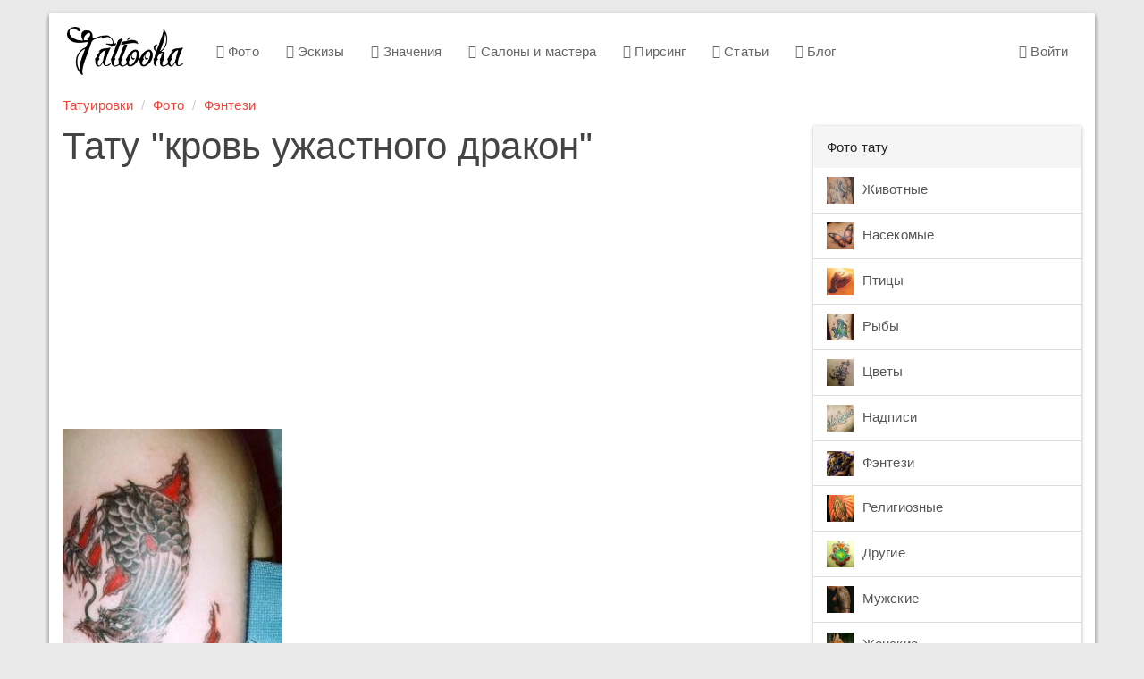

--- FILE ---
content_type: text/html; charset=UTF-8
request_url: https://tattooha.com/cat/7511-krov-uzastnogo-drakon
body_size: 4655
content:


<!DOCTYPE html>
<html lang="ru">
<head>
    <meta charset="UTF-8">
    <meta name="viewport" content="width=device-width, initial-scale=1">
    <meta name="csrf-param" content="_csrf">
    <meta name="csrf-token" content="qvwxinxY8H7oh7QgXdZREqncsT5qLSwtvAQVtf3dZFSYk13lTRObJNvy0G825WV47qzHcxgdFUzvYl_Q0OoxIA==">
    <title>кровь ужастного дракон - фото тату</title>
    <link href="/css/all.css?v=1544029650" rel="stylesheet">    <link href="https://tattooha.com/cat/7511-krov-uzastnogo-drakon" rel="canonical">
<script>commentsModuleID = "comments";
commentsFormLink = "/comments/default/get-form";</script></head>
<body>

<div class="wrap">

    <div class="container main-container">
        <nav id="w4" class="navbar navbar-default"><div class="navbar-header"><button type="button" class="navbar-toggle" data-toggle="collapse" data-target="#w4-collapse"><span class="sr-only">Toggle navigation</span>
<span class="icon-bar"></span>
<span class="icon-bar"></span>
<span class="icon-bar"></span></button><a class="navbar-brand" href="/">Tattooha</a></div><div id="w4-collapse" class="collapse navbar-collapse"><ul id="w5" class="nav navbar-nav"><li><a href="/cat"><i class="fa fa-camera-retro"></i> Фото</a></li>
<li><a href="/eskizy"><i class="fa fa-sun-o"></i> Эскизы</a></li>
<li><a href="/znachenie"><i class="fa fa-quote-left"></i> Значения</a></li>
<li><a href="/saloni"><i class="fa fa-users"></i> Салоны и мастера</a></li>
<li><a href="/pirsing"><i class="fa fa-circle-o-notch"></i> Пирсинг</a></li>
<li><a href="/stati"><i class="fa fa-file-text-o"></i> Статьи</a></li>
<li><a href="/blog"><i class="fa fa-diamond"></i> Блог</a></li></ul><ul id="w6" class="nav navbar-nav navbar-right"><li><a href="/user/login"><i class="fa fa-user-circle-o"></i> Войти</a></li></ul></div></nav>

        <ul class="breadcrumb"><li><a href="/">Татуировки</a></li>
<li><a href="/cat">Фото</a></li>
<li><a href="/cat/fentezi">Фэнтези</a></li>
</ul>        
    <div class="with-sidebar">
        <main class="main-content">
                <div class="foto-view">
        <h1>Тату "кровь ужастного дракон"</h1>

        <script async src="//pagead2.googlesyndication.com/pagead/js/adsbygoogle.js"></script>
        <!-- TT article top -->
        <ins class="adsbygoogle"
             style="display:block"
             data-ad-client="ca-pub-0413445993695558"
             data-ad-slot="1395827491"
             data-ad-format="auto"
             data-full-width-responsive="true"></ins>
        <script>
            (adsbygoogle = window.adsbygoogle || []).push({});
        </script>
        <div class="row">
            <div class="col-md-8">

                <div>
                    <img class="img-responsive img-tattoo" src="/media/com_mtree/attachments/8523.jpg" alt="кровь ужастного дракон"/>
                </div>

            </div>
            <div class="col-md-4">

                <script async src="//pagead2.googlesyndication.com/pagead/js/adsbygoogle.js"></script>
                <!-- tattooha_right_big_neboskreb_red -->
                <ins class="adsbygoogle"
                     style="display:inline-block;width:300px;height:600px"
                     data-ad-client="ca-pub-0413445993695558"
                     data-ad-slot="1175718241"></ins>
                <script>
                    (adsbygoogle = window.adsbygoogle || []).push({});
                </script>

                                    <a href="/cat/7510-para-drakonov" class="btn btn-primary btn-next">Следующее тату →</a>
                            </div>
        </div>

        <div class="row">
            <div class="col-md-8">
                <h2 class="h3">Значение татуировки</h2>
                <p>Татуировки дракон</p>            </div>
            <div class="col-md-4">
                <h2 class="h3">О тату</h2>

                <ul class="list-unstyled">
<li><strong>Тип:</strong> Фото татуировки</li>
<li><strong>Цвет тату:</strong> <a href="/tsvet/cvetnaa">Цветная</a></li>
<li><strong>Расположение:</strong> <a href="/na/pleco">Плечо</a></li>
<li><strong>Категории:</strong> <a href="/cat/fentezi">Фэнтези</a>, <a href="/cat/fentezi/drakony">Драконы</a></li>
</ul>            </div>
        </div>

        <div class="similar panel panel-default">
            <div class="panel-heading">Фэнтези</div>
            <div class="panel-body">
                <div id="w0" class="foto-list"><div class="list-holder"><div class="list-item"><a href="/cat/7510-para-drakonov"><img src="/media/com_mtree/images/listings/s/9287.jpg" alt=""></a></div>
<div class="list-item"><a href="/cat/7509-drakon-s-glazom-v-lape"><img src="/media/com_mtree/images/listings/s/9286.jpg" alt=""></a></div>
<div class="list-item"><a href="/cat/7508-dolina-drakonov"><img src="/media/com_mtree/images/listings/s/9285.jpg" alt=""></a></div>
<div class="list-item"><a href="/cat/7492-zutkaa-noc-mertveca"><img src="/media/com_mtree/images/listings/s/9269.jpg" alt=""></a></div>
<div class="list-item"><a href="/cat/7491-mutanty"><img src="/media/com_mtree/images/listings/s/9268.jpg" alt=""></a></div>
<div class="list-item"><a href="/cat/7490-pigmej"><img src="/media/com_mtree/images/listings/s/9267.jpg" alt=""></a></div>
<div class="list-item"><a href="/cat/7489-cerep-v-celustah"><img src="/media/com_mtree/images/listings/s/9266.jpg" alt=""></a></div>
<div class="list-item"><a href="/cat/7488-pole-bitvy"><img src="/media/com_mtree/images/listings/s/9265.jpg" alt=""></a></div></div></div>
                <!-- Yandex.RTB R-A-189474-3 -->
                <div id="yandex_rtb_R-A-189474-3"></div>
                <script type="text/javascript">
                    (function(w, d, n, s, t) {
                        w[n] = w[n] || [];
                        w[n].push(function() {
                            Ya.Context.AdvManager.render({
                                blockId: "R-A-189474-3",
                                renderTo: "yandex_rtb_R-A-189474-3",
                                async: true
                            });
                        });
                        t = d.getElementsByTagName("script")[0];
                        s = d.createElement("script");
                        s.type = "text/javascript";
                        s.src = "//an.yandex.ru/system/context.js";
                        s.async = true;
                        t.parentNode.insertBefore(s, t);
                    })(this, this.document, "yandexContextAsyncCallbacks");
                </script>

            </div>
        </div>

        
<div class="comments">
            <div class="h3">Комментарии (0)</div>
            
    
            <div id="w1" class="comments"></div>    </div>

        <div class="h3">Смотрите также</div>
        <div id="w2" class="subcategory-list"><div class="list-holder"><div class="list-item" data-key="214"><a href="/cat/drugie/glaza"><img src="/media/com_mtree/images/cats/s/Eyeballs_Knees.jpg" alt="">Глаза</a></div>
<div class="list-item" data-key="157"><a href="/cat/zhivotnye/pantery"><img src="/media/com_mtree/images/cats/s/2010-12-19_113553.jpg" alt="">Пантеры</a></div>
<div class="list-item" data-key="255"><a href="/cat/fentezi/rusalki"><img src="/media/com_mtree/images/cats/s/2012-10-10_080927.png" alt="">Русалки</a></div>
<div class="list-item" data-key="142"><a href="/cat/zhivotnye"><img src="/media/com_mtree/images/cats/s/elephanttattoo004.jpg" alt="">Животные</a></div>
<div class="list-item" data-key="244"><a href="/cat/fentezi/demony"><img src="/media/com_mtree/images/cats/s/2011-05-29_093012.jpg" alt="">Демоны</a></div>
<div class="list-item" data-key="222"><a href="/cat/drugie/perya"><img src="/media/com_mtree/images/cats/s/2010-12-26_171700.jpg" alt="">Перья</a></div></div></div>
        <script async src="//pagead2.googlesyndication.com/pagead/js/adsbygoogle.js"></script>
        <ins class="adsbygoogle"
             style="display:block"
             data-ad-format="autorelaxed"
             data-ad-client="ca-pub-0413445993695558"
             data-ad-slot="7221011173"
             data-matched-content-rows-num="2"
             data-matched-content-columns-num="3"
             data-matched-content-ui-type="image_stacked"></ins>
        <script>
            (adsbygoogle = window.adsbygoogle || []).push({});
        </script>

    </div>

        </main>
        <aside class="right-sidebar">
                            
<div class="panel panel-default">
  <div class="panel-heading">Фото тату</div><div class="list-group list-group-menu"><a class="list-group-item" href="/cat/zhivotnye"><img src="/media/com_mtree/images/cats/s/elephanttattoo004.jpg" alt="">Животные</a><a class="list-group-item" href="/cat/nasekomye"><img src="/media/com_mtree/images/cats/s/62851077_6---_cr.jpg" alt="">Насекомые</a><a class="list-group-item" href="/cat/pticzy"><img src="/media/com_mtree/images/cats/s/0_8fca_b637f2e4_XL.jpeg" alt="">Птицы</a><a class="list-group-item" href="/cat/ryby"><img src="/media/com_mtree/images/cats/s/4474.jpg" alt="">Рыбы</a><a class="list-group-item" href="/cat/czvety"><img src="/media/com_mtree/images/cats/s/6.jpg" alt="">Цветы</a><a class="list-group-item" href="/cat/nadpisi"><img src="/media/com_mtree/images/cats/s/2010-12-10_193023.jpg" alt="">Надписи</a><a class="list-group-item" href="/cat/fentezi"><img src="/media/com_mtree/images/cats/s/1206786945_tattoo_037.jpg" alt="">Фэнтези</a><a class="list-group-item" href="/cat/religioznye"><img src="/media/com_mtree/images/cats/s/3d_tattoos_016.jpg" alt="">Религиозные</a><a class="list-group-item" href="/cat/drugie"><img src="/media/com_mtree/images/cats/s/206_1205406801_tattoo_038.jpg" alt="">Другие</a><a class="list-group-item" href="/cat/muzhskie"><img src="/media/com_mtree/images/cats/s/207_976-37.jpg" alt="">Мужские</a><a class="list-group-item" href="/cat/zhenskie"><img src="/media/com_mtree/images/cats/s/213_1267735286_221.jpg" alt="">Женские</a><a class="list-group-item" href="/cat/na-vse-telo"><img src="/media/com_mtree/images/cats/s/1205406707_tattoo_029.jpg" alt="">На все тело</a><a class="list-group-item" href="/cat/znaki-zodiaka"><img src="/media/com_mtree/images/cats/s/2011-01-02_104825.jpg" alt="">Знаки зодиака</a></div></div><div class="panel panel-default">
  <div class="panel-heading">Коллекции идей</div><div class="list-group list-group-menu"><a class="list-group-item" href="/cat/new"><i class="collection-icon collection-icon-new"></i> Новые</a><a class="list-group-item" href="/cat/most-rated"><i class="collection-icon collection-icon-most-rated"></i> Лучшие</a><a class="list-group-item" href="/cat/populjarnye-tattoo"><i class="collection-icon collection-icon-populjarnye-tattoo"></i> Популярные</a><a class="list-group-item" href="/cat/luchshye-tattoo"><i class="collection-icon collection-icon-luchshye-tattoo"></i> Качественные</a><a class="list-group-item" href="/cat/modnye-tattoo"><i class="collection-icon collection-icon-modnye-tattoo"></i> Модные</a></div></div><div class="panel panel-default">
  <div class="panel-heading">Подобрать татуировку</div>
  <div class="panel-body"><form id="w3" class="foto-filter foto-filter-column" action="/cat" method="get">
<div class="form-group field-fotosearch-placement">

<select id="fotosearch-placement" class="form-control" name="placement">
<option value="">Любое расположение</option>
<option value="1">Голова</option>
<option value="2">Шея</option>
<option value="3">Плечо</option>
<option value="4">Рука</option>
<option value="5">Кисть руки</option>
<option value="6">Спина</option>
<option value="7">Лопатка</option>
<option value="8">Поясница</option>
<option value="9">Грудь</option>
<option value="10">Живот</option>
<option value="11">Бок</option>
<option value="12">Нога</option>
<option value="13">Ступня</option>
<option value="14">Интимное место</option>
<option value="15">Язык</option>
<option value="16">Зубы</option>
<option value="17">Уши</option>
<option value="18">Шрифт</option>
<option value="19">Запястье</option>
<option value="20">Пальцы</option>
<option value="21">Предплечье</option>
</select>

<div class="help-block"></div>
</div>
<div class="form-group field-fotosearch-color">

<select id="fotosearch-color" class="form-control" name="color">
<option value="">Любой цвет</option>
<option value="1">Цветная</option>
<option value="2">Монохромная</option>
</select>

<div class="help-block"></div>
</div>
<div class="form-group field-fotosearch-category">

<select id="fotosearch-category" class="form-control" name="category">
<option value="">Любой пол</option>
<option value="207">Мужские</option>
<option value="213">Женские</option>
</select>

<div class="help-block"></div>
</div>
    <div class="form-group submit-button">
        <button type="submit" class="btn btn-primary">Подобрать</button>    </div>

</form></div></div>

            
            <div style="width:300px;">
                <!-- Yandex.RTB R-A-189474-1 -->
                <div id="yandex_rtb_R-A-189474-1"></div>
                <script type="text/javascript">
                    (function(w, d, n, s, t) {
                        w[n] = w[n] || [];
                        w[n].push(function() {
                            Ya.Context.AdvManager.render({
                                blockId: "R-A-189474-1",
                                renderTo: "yandex_rtb_R-A-189474-1",
                                async: true
                            });
                        });
                        t = d.getElementsByTagName("script")[0];
                        s = d.createElement("script");
                        s.type = "text/javascript";
                        s.src = "//an.yandex.ru/system/context.js";
                        s.async = true;
                        t.parentNode.insertBefore(s, t);
                    })(this, this.document, "yandexContextAsyncCallbacks");
                </script>
            </div>


            <!-- Yandex.RTB R-A-189474-1 -->
            
        </aside>
    </div>

    </div>
</div>

<footer class="footer">
    <div class="container">
        <p class="pull-left">
            &copy; <strong>Tattooha</strong> 2026. Татуировки и их значения, фото, эскизы
        </p>
        <ul class="list-inline pull-right">
            <li><a href="/feedback">Контакты</a></li>
            <li><!--LiveInternet counter-->
                <script type="text/javascript"><!--
                    document.write("<a rel='nofollow' href='http://www.liveinternet.ru/click' " +
                        "target=_blank><img src='//counter.yadro.ru/hit?t24.4;r" +
                        escape(document.referrer) + ((typeof(screen) == "undefined") ? "" :
                            ";s" + screen.width + "*" + screen.height + "*" + (screen.colorDepth ?
                            screen.colorDepth : screen.pixelDepth)) + ";u" + escape(document.URL) +
                        ";" + Math.random() +
                        "' alt='' title='LiveInternet: показано число посетителей за" +
                        " сегодня' " +
                        "border='0' width='88' height='15'><\/a>")
                    //--></script><!--/LiveInternet-->
            </li>
        </ul>
    </div>
</footer>

<script src="/js/all.js?v=1544029412"></script>
<script>jQuery(function ($) {
jQuery('#w3').yiiActiveForm([], []);
});</script>
<!-- Yandex.Metrika counter -->
<script type="text/javascript">(function (d, w, c) {
        (w[c] = w[c] || []).push(function () {
            try {
                w.yaCounter21503197 = new Ya.Metrika({
                    id: 21503197,
                    webvisor: true,
                    clickmap: true,
                    trackLinks: true,
                    accurateTrackBounce: true
                });
            } catch (e) {
            }
        });
        var n = d.getElementsByTagName("script")[0], s = d.createElement("script"), f = function () {
            n.parentNode.insertBefore(s, n);
        };
        s.type = "text/javascript";
        s.async = true;
        s.src = (d.location.protocol == "https:" ? "https:" : "http:") + "//mc.yandex.ru/metrika/watch.js";
        if (w.opera == "[object Opera]") {
            d.addEventListener("DOMContentLoaded", f, false);
        } else {
            f();
        }
    })(document, window, "yandex_metrika_callbacks");</script>
<noscript>
    <div><img src="//mc.yandex.ru/watch/21503197" style="position:absolute; left:-9999px;" alt=""/></div>
</noscript>

<!-- Google Analytics -->
<script>(function (i, s, o, g, r, a, m) {
        i['GoogleAnalyticsObject'] = r;
        i[r] = i[r] || function () {
            (i[r].q = i[r].q || []).push(arguments)
        }, i[r].l = 1 * new Date();
        a = s.createElement(o),
            m = s.getElementsByTagName(o)[0];
        a.async = 1;
        a.src = g;
        m.parentNode.insertBefore(a, m)
    })(window, document, 'script', '//www.google-analytics.com/analytics.js', 'ga');

    ga('create', 'UA-58006582-1', 'auto');
    ga('send', 'pageview');</script>

</body>
</html>


--- FILE ---
content_type: text/html; charset=utf-8
request_url: https://www.google.com/recaptcha/api2/aframe
body_size: 266
content:
<!DOCTYPE HTML><html><head><meta http-equiv="content-type" content="text/html; charset=UTF-8"></head><body><script nonce="0rIdo9A-TokVzeD6tAj_Hg">/** Anti-fraud and anti-abuse applications only. See google.com/recaptcha */ try{var clients={'sodar':'https://pagead2.googlesyndication.com/pagead/sodar?'};window.addEventListener("message",function(a){try{if(a.source===window.parent){var b=JSON.parse(a.data);var c=clients[b['id']];if(c){var d=document.createElement('img');d.src=c+b['params']+'&rc='+(localStorage.getItem("rc::a")?sessionStorage.getItem("rc::b"):"");window.document.body.appendChild(d);sessionStorage.setItem("rc::e",parseInt(sessionStorage.getItem("rc::e")||0)+1);localStorage.setItem("rc::h",'1768933953610');}}}catch(b){}});window.parent.postMessage("_grecaptcha_ready", "*");}catch(b){}</script></body></html>